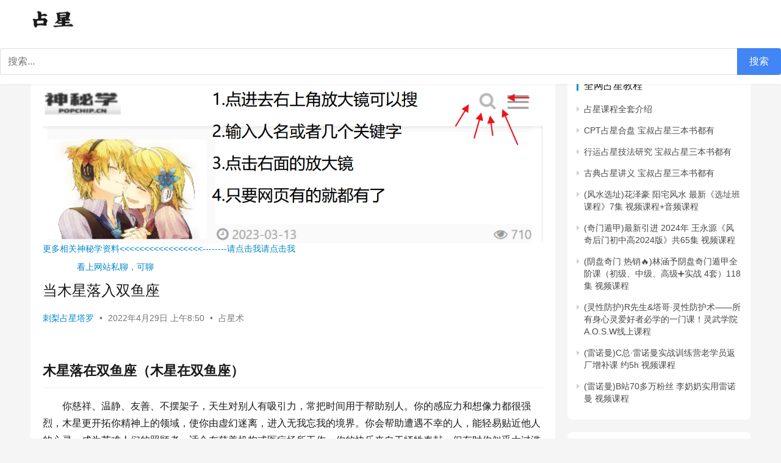

--- FILE ---
content_type: text/html; charset=UTF-8
request_url: https://nayona.cn/26843.html
body_size: 12801
content:
<!DOCTYPE html><html lang="zh-Hans"><head><script data-no-optimize="1">var litespeed_docref=sessionStorage.getItem("litespeed_docref");litespeed_docref&&(Object.defineProperty(document,"referrer",{get:function(){return litespeed_docref}}),sessionStorage.removeItem("litespeed_docref"));</script> <meta charset="UTF-8"><meta http-equiv="X-UA-Compatible" content="IE=edge,chrome=1"><meta name="renderer" content="webkit"><meta name="viewport" content="width=device-width,initial-scale=1,maximum-scale=5"><title>当木星落入双鱼座 | 占星网 星座星盘塔罗占卜</title><meta name="description" content="木星落在双鱼座（木星在双鱼座）你慈祥、温静、友善、不摆架子，天生对别人有吸引力，常把时间用于帮助别人。你的感应力和想像力都很强烈，木星更开拓你精神上的领域，使你由虚幻迷离，进入无我忘我的境界。你会帮助遭遇不幸的人，能轻易贴近他人的心灵，成为苦难人们的照顾者，适合在慈善机构或医疗场所工作，你的快乐来自于牺牲奉献。但有时你"><meta property="og:type" content="article"><meta property="og:url" content="https://nayona.cn/26843.html"><meta property="og:site_name" content="占星网 星座星盘塔罗占卜"><meta property="og:title" content="当木星落入双鱼座"><meta property="og:image" content="https://nayona.cn/wp-content/uploads/2021/06/1623824053-eefc72133b1b5d6-480x320.jpg"><meta property="og:description" content="木星落在双鱼座（木星在双鱼座）你慈祥、温静、友善、不摆架子，天生对别人有吸引力，常把时间用于帮助别人。你的感应力和想像力都很强烈，木星更开拓你精神上的领域，使你由虚幻迷离，进入无我忘我的境界。你会帮助遭遇不幸的人，能轻易贴近他人的心灵，成为苦难人们的照顾者，适合在慈善机构或医疗场所工作，你的快乐来自于牺牲奉献。但有时你"><link rel="canonical" href="https://nayona.cn/26843.html"><meta name="applicable-device" content="pc,mobile"><meta http-equiv="Cache-Control" content="no-transform"><link rel="shortcut icon" href="https://nayona.cn/wp-content/uploads/2022/04/1649689729-d3fa5e68497a424.jpg"><link rel='dns-prefetch' href='//nayona.cn' /><link data-optimized="2" rel="stylesheet" href="https://nayona.cn/wp-content/litespeed/css/bde8b0b4dcddb51420e3cbb7f8c82549.css?ver=25168" /> <script type="litespeed/javascript" data-src="https://nayona.cn/wp-includes/js/jquery/jquery.min.js?ver=3.7.1" id="jquery-core-js"></script> <link rel="EditURI" type="application/rsd+xml" title="RSD" href="https://nayona.cn/xmlrpc.php?rsd" /><link rel="icon" href="https://nayona.cn/wp-content/uploads/2022/04/1649689729-d3fa5e68497a424-150x150.jpg" sizes="32x32" /><link rel="icon" href="https://nayona.cn/wp-content/uploads/2022/04/1649689729-d3fa5e68497a424.jpg" sizes="192x192" /><link rel="apple-touch-icon" href="https://nayona.cn/wp-content/uploads/2022/04/1649689729-d3fa5e68497a424.jpg" /><meta name="msapplication-TileImage" content="https://nayona.cn/wp-content/uploads/2022/04/1649689729-d3fa5e68497a424.jpg" />
<!--[if lte IE 11]><script src="https://nayona.cn/wp-content/themes/justnews/js/update.js"></script><![endif]--></head><body class="wp-singular post-template-default single single-post postid-26843 single-format-standard wp-theme-justnews lang-cn el-boxed header-fixed"><header class="header"><div class="container"><div class="navbar-header">
<button type="button" class="navbar-toggle collapsed" data-toggle="collapse" data-target=".navbar-collapse" aria-label="menu">
<span class="icon-bar icon-bar-1"></span>
<span class="icon-bar icon-bar-2"></span>
<span class="icon-bar icon-bar-3"></span>
</button><div class="logo">
<a href="https://nayona.cn/" rel="home">
<img data-lazyloaded="1" src="[data-uri]" width="165" height="71" data-src="https://nayona.cn/wp-content/uploads/2021/05/1621753374-d4adf344277896b.png" alt="占星网 星座星盘塔罗占卜">
</a></div></div><div class="collapse navbar-collapse mobile-style-0"><div class="navbar-action"></div></div></div><div class="so360-mobile-search"><form action="https://www.so.com/s" target="_blank" id="so360form-mobile">
<input type="text" id="so360-keyword-mobile" autocomplete="off" name="q" placeholder="搜索..." required>
<input type="submit" id="so360-submit-mobile" value="搜索">
<input type="hidden" name="ie" value="utf-8">
<input type="hidden" name="src" value="zz_nayona.cn">
<input type="hidden" name="site" value="nayona.cn">
<input type="hidden" name="rg" value="1"></form></div></header><div id="wrap"><div class="wrap container"><ol class="breadcrumb" vocab="https://schema.org/" typeof="BreadcrumbList"><li class="home" property="itemListElement" typeof="ListItem"><a href="https://nayona.cn" property="item" typeof="WebPage"><span property="name" class="hide">占星网 星座星盘塔罗占卜</span>首页</a><meta property="position" content="1"></li><li property="itemListElement" typeof="ListItem"><i class="wpcom-icon wi"><svg aria-hidden="true"><use xlink:href="#wi-arrow-right-3"></use></svg></i><a href="https://nayona.cn/category/zxzx" property="item" typeof="WebPage"><span property="name">占星术</span></a><meta property="position" content="2"></li></ol><main class="main"><article id="post-26843" class="post-26843 post type-post status-publish format-standard has-post-thumbnail hentry category-zxzx entry"><div class="entry-main"><div class="wpcom_myimg_wrap __single_0"><div><div
>
<a href="https://sm.nayona.cn/" ><img data-lazyloaded="1" src="[data-uri]" width="1157" height="371" data-src="https://nayona.cn/gg.png" alt="易学资料"
><p
>
更多相关神秘学资料<<<<<<<<<<<<<<<<<--------请点击我请点击我</p><p
>
              看上网站私聊，可聊</p></a></div></div><div class="entry-head"><h1 class="entry-title">当木星落入双鱼座</h1><div class="entry-info">
<span class="vcard">
<a class="nickname url fn j-user-card" data-user="10" href="https://nayona.cn/author/62cc9b058b">刺梨占星塔罗</a>
</span>
<span class="dot">•</span>
<time class="entry-date published" datetime="2022-04-29T08:50:43+08:00" pubdate>
2022年4月29日 上午8:50                                </time>
<span class="dot">•</span>
<a href="https://nayona.cn/category/zxzx" rel="category tag">占星术</a></div></div><div class="entry-content text-indent"><h2><strong>木星落在双鱼座（木星在双鱼座）</strong></h2><p>你慈祥、温静、友善、不摆架子，天生对别人有吸引力，常把时间用于帮助别人。你的感应力和想像力都很强烈，木星更开拓你精神上的领域，使你由虚幻迷离，进入无我忘我的境界。你会帮助遭遇不幸的人，能轻易贴近他人的心灵，成为苦难人们的照顾者，适合在慈善机构或医疗场所工作，你的快乐来自于牺牲奉献。但有时你似乎太过滥情了。演变成相互依赖无法成长的局面。你可成为优秀的医生、护士或兽医。在舒发情感的艺术界或超感应的灵学界也有发展。你对于世俗的成功不感兴趣，需要周期性的隐居。若相位受克，这种位置能导致自我牺牲，逃避责任以及过度感情用事，这些特质也会<noscript><img decoding="async" alt="当木星落入双鱼座" src="http://tva1.sinaimg.cn/large/0062ZbS8ly1gyr2i29kquj30e609gmy2.jpg" /></noscript><img data-lazyloaded="1" src="[data-uri]" width="48" height="32" decoding="async" class="j-lazy" alt="当木星落入双鱼座" data-src="https://nayona.cn/wp-content/themes/justnews/themer/assets/images/lazy.png" data-original="http://tva1.sinaimg.cn/large/0062ZbS8ly1gyr2i29kquj30e609gmy2.jpg" />造成你变成社会上的寄生虫。</p><p></p><h2><strong>当木星落入十二星座</strong></h2><p>当木星落入白羊座&nbsp; &nbsp; &nbsp;当木星落入金牛座</p><p>当木星落入双子座&nbsp; &nbsp; &nbsp;当木星落入巨蟹座</p><p>当木星落入狮子座&nbsp; &nbsp; &nbsp;当木星落入处女座</p><p>当木星落入天秤座&nbsp; &nbsp; &nbsp;当木星落入天蝎座</p><p>当木星落入射手座&nbsp; &nbsp; &nbsp;当木星落入摩羯座</p><p>当木星落入水瓶座&nbsp; &nbsp; &nbsp;当木星落入双鱼座有需要联系v；有需要联系网页弹窗有需要联系v；有需要联系网页弹窗</p><div class="entry-copyright">只要网页介绍资料，全部都有，还有很多还没来得及更新</br>
每天更新200-300款资料</br>
全网最大最全的神秘学资料平台</br>
请需要什么资料，直接在对话框直接联系我，24小时在线，方便快捷</br>
请需要什么资料，直接在对话框直接联系我，24小时在线，方便快捷</br>
请需要什么资料，直接在对话框直接联系我，24小时在线，方便快捷</br><div style="text-align: center;">
<img data-lazyloaded="1" src="[data-uri]" width="686" height="940" data-src="https://nayona.cn/1.jpg" alt="图片2" style="width: 249px; height: 249px;">
           <p>联系我们</p></div<div style="text-align: center;">
<img data-lazyloaded="1" src="[data-uri]" width="344" height="344" data-src="https://nayona.cn/3.jpg" alt="图片2" style="width: 249px; height: 249px;"><p>关注公众号</p></div</div></div><div class="entry-tag"></div><div class="entry-action"><div class="btn-dashang">
<i class="wpcom-icon wi"><svg aria-hidden="true"><use xlink:href="#wi-cny-circle-fill"></use></svg></i> 打赏                                    <span class="dashang-img dashang-img2">
<span>
<img data-lazyloaded="1" src="[data-uri]" width="280" height="231" data-src="//nayona.cn/wp-content/uploads/2023/02/IMG_2730-1.jpg" alt="微信扫一扫"/>
微信扫一扫                                            </span>
<span>
<img data-lazyloaded="1" src="[data-uri]" width="299" height="243" data-src="//nayona.cn/wp-content/uploads/2023/02/IMG_2731-2.jpg" alt="支付宝扫一扫"/>
支付宝扫一扫                                            </span>
</span></div></div><div class="entry-bar"><div class="entry-bar-inner"><div class="entry-bar-author">
<a data-user="10" target="_blank" href="https://nayona.cn/author/62cc9b058b" class="avatar j-user-card">
<img data-lazyloaded="1" src="[data-uri]" alt='刺梨占星塔罗' data-src='//nayona.cn/wp-content/uploads/2022/05/2022052004334414.jpg' data-srcset='//nayona.cn/wp-content/uploads/2022/05/2022052004334414.jpg 2x' class='avatar avatar-60 photo' height='60' width='60' decoding='async'/><span class="author-name">刺梨占星塔罗</span>                                        </a></div><div class="entry-bar-info"><div class="info-item meta"></div><div class="info-item share"></div><div class="info-item act">
<a href="javascript:;" id="j-reading"><i class="wpcom-icon wi"><svg aria-hidden="true"><use xlink:href="#wi-article"></use></svg></i></a></div></div></div></div></div><div class="entry-page"><div class="entry-page-prev j-lazy" style="background-image: url('https://nayona.cn/wp-content/themes/justnews/themer/assets/images/lazy.png');" data-original="https://nayona.cn/wp-content/uploads/2021/06/1623849138-f8f143b4e57b038-480x300.png">
<a href="https://nayona.cn/26842.html" title="合盘中水星与金星的相位全面分析" rel="prev">
<span>合盘中水星与金星的相位全面分析</span>
</a><div class="entry-page-info">
<span class="pull-left"><i class="wpcom-icon wi"><svg aria-hidden="true"><use xlink:href="#wi-arrow-left-double"></use></svg></i> 上一篇</span>
<span class="pull-right">2022年4月29日 上午8:50</span></div></div><div class="entry-page-next j-lazy" style="background-image: url('https://nayona.cn/wp-content/themes/justnews/themer/assets/images/lazy.png');" data-original="https://nayona.cn/wp-content/uploads/2022/12/2022122802233487-480x300.png">
<a href="https://nayona.cn/26844.html" title="火星星座查询：火星在巨蟹座（落陷）" rel="next">
<span>火星星座查询：火星在巨蟹座（落陷）</span>
</a><div class="entry-page-info">
<span class="pull-right">下一篇 <i class="wpcom-icon wi"><svg aria-hidden="true"><use xlink:href="#wi-arrow-right-double"></use></svg></i></span>
<span class="pull-left">2022年4月29日 上午8:50</span></div></div></div><div class="wpcom_myimg_wrap __single_2"><div>
<img data-lazyloaded="1" src="[data-uri]" width="344" height="344" data-src="https://nayona.cn/6.jpg" alt="易学资料"><p style="font-size: 30px;">
对占星塔罗感兴趣关注公众号</p></div></div><div class="entry-related-posts"><h3 class="entry-related-title">相关推荐</h3><ul class="entry-related cols-3 post-loop post-loop-default"><li class="item"><div class="item-img">
<a class="item-img-inner" href="https://nayona.cn/9715.html" title="合盘心得02" target="_blank" rel="bookmark">
<img data-lazyloaded="1" src="[data-uri]" width="480" height="300" data-src="https://nayona.cn/wp-content/themes/justnews/themer/assets/images/lazy.png" class="attachment-default size-default wprpt-random-post-image wp-post-image j-lazy" alt="合盘心得02" decoding="async" fetchpriority="high" data-original="https://nayona.cn/wp-content/uploads/2021/06/1623487573-fca7247b93e7911-480x300.jpg" />        </a>
<a class="item-category" href="https://nayona.cn/category/zxzx" target="_blank">占星术</a></div><div class="item-content"><h3 class="item-title">
<a href="https://nayona.cn/9715.html" target="_blank" rel="bookmark">
合盘心得02            </a></h3><div class="item-excerpt"><p>1、马克思盘蝎性/8宫重的盘主，需要的是绝对宠爱和偏爱，也是更为强烈的情绪索取方，这就导致被蝎的一方必然很难受。 2、男生本命盘全盘水元素or变动星座为主导，火星陷落且太阳没有得到…</p></div><div class="item-meta">
<span class="item-meta-li date">2022年5月11日</span><div class="item-meta-right"></div></div></div></li><li class="item"><div class="item-img">
<a class="item-img-inner" href="https://nayona.cn/95683.html" title="为什么叫木星的光(为什么叫木星上行)" target="_blank" rel="bookmark">
<img data-lazyloaded="1" src="[data-uri]" width="480" height="300" data-src="https://nayona.cn/wp-content/themes/justnews/themer/assets/images/lazy.png" class="attachment-default size-default wprpt-random-post-image wp-post-image j-lazy" alt="为什么叫木星的光(为什么叫木星上行)" decoding="async" data-original="https://nayona.cn/wp-content/uploads/2022/10/2022100807502968-480x300.png" />        </a>
<a class="item-category" href="https://nayona.cn/category/zxzx" target="_blank">占星术</a></div><div class="item-content"><h3 class="item-title">
<a href="https://nayona.cn/95683.html" target="_blank" rel="bookmark">
为什么叫木星的光(为什么叫木星上行)            </a></h3><div class="item-excerpt"><p>如何自学 占星术 占星教程网盘 塔罗牌教程百度网盘垂直专业教程 你们也是我的木星， 是我的光。 很多朋友问我为什么改名叫木星的光，实在话是：我想不到其他更好的名字了。 不过起这个名…</p></div><div class="item-meta">
<span class="item-meta-li date">2022年8月3日</span><div class="item-meta-right"></div></div></div></li><li class="item"><div class="item-img">
<a class="item-img-inner" href="https://nayona.cn/534179.html" title="占星解释,科学给出了解释" target="_blank" rel="bookmark">
<img data-lazyloaded="1" src="[data-uri]" width="480" height="300" data-src="https://nayona.cn/wp-content/themes/justnews/themer/assets/images/lazy.png" class="attachment-default size-default wprpt-random-post-image wp-post-image j-lazy" alt="占星解释,科学给出了解释" decoding="async" data-original="https://nayona.cn/wp-content/uploads/2022/07/2022071714082394-480x300.png" />        </a>
<a class="item-category" href="https://nayona.cn/category/zxzx" target="_blank">占星术</a></div><div class="item-content"><h3 class="item-title">
<a href="https://nayona.cn/534179.html" target="_blank" rel="bookmark">
占星解释,科学给出了解释            </a></h3><div class="item-excerpt"><p>如何自学 占星术 占星教程网盘 塔罗牌教程百度网盘 网上有很多关于占星解释,科学给出了解释的知识，也有很多人为大家解答关于占星解释的问题，今天刺梨占星网(nayona.cn)为大家…</p></div><div class="item-meta">
<span class="item-meta-li date">2022年12月28日</span><div class="item-meta-right"></div></div></div></li><li class="item"><div class="item-img">
<a class="item-img-inner" href="https://nayona.cn/536859.html" title="月亮在占星学,决定理想日期的技术" target="_blank" rel="bookmark">
<img data-lazyloaded="1" src="[data-uri]" width="480" height="300" data-src="https://nayona.cn/wp-content/themes/justnews/themer/assets/images/lazy.png" class="attachment-default size-default wprpt-random-post-image wp-post-image j-lazy" alt="月亮正位" decoding="async" data-original="https://nayona.cn/wp-content/uploads/2021/05/1621940116-ef6017f5b7328fb-480x300.jpg" />        </a>
<a class="item-category" href="https://nayona.cn/category/zxzx" target="_blank">占星术</a></div><div class="item-content"><h3 class="item-title">
<a href="https://nayona.cn/536859.html" target="_blank" rel="bookmark">
月亮在占星学,决定理想日期的技术            </a></h3><div class="item-excerpt"><p>如何自学 占星术 占星教程网盘 塔罗牌教程百度网盘 网上有很多关于月亮在占星学,决定理想日期的技术的知识，也有很多人为大家解答关于月亮在占星学的问题，今天刺梨占星网(nayona.…</p></div><div class="item-meta">
<span class="item-meta-li date">2022年12月29日</span><div class="item-meta-right"></div></div></div></li><li class="item item-myimg"><div class="wpcom_myimg_wrap __flow"><div>
<img data-lazyloaded="1" src="[data-uri]" width="344" height="344" data-src="https://nayona.cn/6.jpg" alt="易学资料"><p style="font-size: 30px;">
对占星塔罗感兴趣关注公众号</p></div></div></li><li class="item"><div class="item-img">
<a class="item-img-inner" href="https://nayona.cn/104091.html" title="占卜你们之间的缘分(占卜你们之间的缘分)" target="_blank" rel="bookmark">
<img data-lazyloaded="1" src="[data-uri]" width="480" height="300" data-src="https://nayona.cn/wp-content/themes/justnews/themer/assets/images/lazy.png" class="attachment-default size-default wprpt-random-post-image wp-post-image j-lazy" alt="占卜你们之间的缘分(占卜你们之间的缘分)" decoding="async" data-original="https://nayona.cn/wp-content/uploads/2021/05/1621944023-6322077e074a0e2-480x300.jpg" />        </a>
<a class="item-category" href="https://nayona.cn/category/zxzx" target="_blank">占星术</a></div><div class="item-content"><h3 class="item-title">
<a href="https://nayona.cn/104091.html" target="_blank" rel="bookmark">
占卜你们之间的缘分(占卜你们之间的缘分)            </a></h3><div class="item-excerpt"><p>如何自学 占星术 占星教程网盘 塔罗牌教程百度网盘垂直专业教程 塔罗占卜你俩的缘分 情不知所起,一往而情深。缘分看不到,摸不着,就像是一种命运。有一句话是这样说的,所谓缘分就是最合…</p></div><div class="item-meta">
<span class="item-meta-li date">2022年8月27日</span><div class="item-meta-right"></div></div></div></li></ul></div></article></main><aside class="sidebar"><div class="widget widget_lastest_news"><h3 class="widget-title"><span>全网占星教程</span></h3><ul class="orderby-date"><li><a href="https://nayona.cn/1681116.html" title="占星课程全套介绍">占星课程全套介绍</a></li><li><a href="https://nayona.cn/1667206.html" title="CPT占星合盘 宝叔占星三本书都有">CPT占星合盘 宝叔占星三本书都有</a></li><li><a href="https://nayona.cn/1667207.html" title="行运占星技法研究  宝叔占星三本书都有">行运占星技法研究  宝叔占星三本书都有</a></li><li><a href="https://nayona.cn/1667208.html" title="古典占星讲义 宝叔占星三本书都有">古典占星讲义 宝叔占星三本书都有</a></li><li><a href="https://nayona.cn/1643058.html" title="(风水选址)花泽豪 阳宅风水 最新《选址班课程》7集 视频课程+音频课程">(风水选址)花泽豪 阳宅风水 最新《选址班课程》7集 视频课程+音频课程</a></li><li><a href="https://nayona.cn/1640552.html" title="(奇门遁甲)最新引进 2024年 王永源《风奇后门初中高2024版》共65集 视频课程">(奇门遁甲)最新引进 2024年 王永源《风奇后门初中高2024版》共65集 视频课程</a></li><li><a href="https://nayona.cn/1640551.html" title="(阴盘奇门 热销🔥)林涵予阴盘奇门遁甲全阶课（初级、中级、高级➕实战 4套）118集 视频课程">(阴盘奇门 热销🔥)林涵予阴盘奇门遁甲全阶课（初级、中级、高级➕实战 4套）118集 视频课程</a></li><li><a href="https://nayona.cn/1640550.html" title="(灵性防护)R先生&amp;塔哥·灵性防护术——所有身心灵爱好者必学的一门课！灵武学院A.O.S.W线上课程">(灵性防护)R先生&amp;塔哥·灵性防护术——所有身心灵爱好者必学的一门课！灵武学院A.O.S.W线上课程</a></li><li><a href="https://nayona.cn/1640464.html" title="(雷诺曼)C总·雷诺曼实战训练营老学员返厂增补课 约5h 视频课程">(雷诺曼)C总·雷诺曼实战训练营老学员返厂增补课 约5h 视频课程</a></li><li><a href="https://nayona.cn/1640463.html" title="(雷诺曼)B站70多万粉丝 李奶奶实用雷诺曼 视频课程">(雷诺曼)B站70多万粉丝 李奶奶实用雷诺曼 视频课程</a></li></ul></div><div class="widget widget_lastest_news"><h3 class="widget-title"><span>全网塔罗教程</span></h3><ul class="orderby-date"><li><a href="https://nayona.cn/1732979.html" title="共同知识：揭开人类群体合作的逻辑, 剖析经济、政治、日常生活现象的隐藏规则，比尔盖兹2025圣诞推荐书单">共同知识：揭开人类群体合作的逻辑, 剖析经济、政治、日常生活现象的隐藏规则，比尔盖兹2025圣诞推荐书单</a></li><li><a href="https://nayona.cn/1732186.html" title="5分钟致富练习：每天一个小觉察，预约财务自由的未来">5分钟致富练习：每天一个小觉察，预约财务自由的未来</a></li><li><a href="https://nayona.cn/1732185.html" title="FBI谈判协商术（畅销新版）：生活是一连串的谈判，跟着首席谈判专家创造双赢协商 繁体电子版">FBI谈判协商术（畅销新版）：生活是一连串的谈判，跟着首席谈判专家创造双赢协商 繁体电子版</a></li><li><a href="https://nayona.cn/1732183.html" title="隐性潜能：华顿商学院最具影响力教授，突破天赋极限的实证科学| 电子版">隐性潜能：华顿商学院最具影响力教授，突破天赋极限的实证科学| 电子版</a></li><li><a href="https://nayona.cn/1732181.html" title="养儿育女必备中医知识：经方名医为父母释疑，让孩子健康成长 by 李宗恩 繁体电子版">养儿育女必备中医知识：经方名医为父母释疑，让孩子健康成长 by 李宗恩 繁体电子版</a></li><li><a href="https://nayona.cn/1732179.html" title="第一本脉轮身心修复诊疗经典: 深入荣格分析×人格发展×脉轮能量, 疗愈情绪障碍、童年依附和自我认同的创伤PDF">第一本脉轮身心修复诊疗经典: 深入荣格分析×人格发展×脉轮能量, 疗愈情绪障碍、童年依附和自我认同的创伤PDF</a></li><li><a href="https://nayona.cn/1732177.html" title="丰盛之流：连结宇宙意识．开启丰绕之门PDF">丰盛之流：连结宇宙意识．开启丰绕之门PDF</a></li><li><a href="https://nayona.cn/1723945.html" title="心灵芳疗：精油疗愈全书，结合古老智慧的全新芳疗法PDF">心灵芳疗：精油疗愈全书，结合古老智慧的全新芳疗法PDF</a></li><li><a href="https://nayona.cn/1721006.html" title="养儿育女必备中医知识：经方名医为父母释疑，让孩子健康成长 by 李宗恩">养儿育女必备中医知识：经方名医为父母释疑，让孩子健康成长 by 李宗恩</a></li><li><a href="https://nayona.cn/1721004.html" title="神啊！我不想再努力了，请直接告诉我成功的方法吧！|">神啊！我不想再努力了，请直接告诉我成功的方法吧！|</a></li></ul></div><div class="widget widget_lastest_news"><h3 class="widget-title"><span>全网占星骰子教程</span></h3><ul class="orderby-date"><li><a href="https://nayona.cn/193604.html" title="少女汀占星骰子课程（百度云网盘）">少女汀占星骰子课程（百度云网盘）</a></li><li><a href="https://nayona.cn/193602.html" title="陈安逸千聊版占星 陈安逸占星资源">陈安逸千聊版占星 陈安逸占星资源</a></li><li><a href="https://nayona.cn/93195.html" title="豆瓣占星骰子教程 占星骰子课程">豆瓣占星骰子教程 占星骰子课程</a></li><li><a href="https://nayona.cn/21593.html" title="现代占星骰子课程  你要找的全网占星教程都在这了">现代占星骰子课程  你要找的全网占星教程都在这了</a></li><li><a href="https://nayona.cn/4064.html" title="占星骰子教学视频 占星骰子教学资料（全网的资料都在这了）">占星骰子教学视频 占星骰子教学资料（全网的资料都在这了）</a></li><li><a href="https://nayona.cn/16577.html" title="Zoe占星骰子课程 网盘下载">Zoe占星骰子课程 网盘下载</a></li></ul></div></aside></div></div><footer class="footer width-footer-bar"><div class="container"><div class="footer-col-wrap footer-with-logo-icon"><div class="footer-col footer-col-logo">
<img data-lazyloaded="1" src="[data-uri]" width="165" height="71" data-src="https://nayona.cn/wp-content/uploads/2021/05/1621753374-d4adf344277896b.png" alt="占星网 星座星盘塔罗占卜"></div><div class="footer-col footer-col-copy"><div class="copyright"><p><a href="https://nayona.cn/503773.html">免责声明</a></p><p><span class="html-tag"><a href="https://beian.miit.gov.cn/#/Integrated/index">晋ICP备2021010407号-1</a></span></p><p><a href="https://popchip.cn">专业水晶</a></p><p>本网站由<a href="https://www.upyun.com/?utm_source=lianmeng&amp;utm_medium=referral" rel="external nofollow"><img data-lazyloaded="1" src="[data-uri]" data-src="https://nayona.cn/logo5.png" width="26" height="26" /></a>提供CDN加速/云存储服务</p><p class="footer-beian"><a href="http://www.beian.gov.cn/portal/registerSystemInfo?recordcode=44010602007427" target="_blank" rel="nofollow noopener"><img data-lazyloaded="1" src="[data-uri]" data-src="//img.wpcom.cn/assets/images/gongan.png" alt="公安备案" /> 晋公网安备14060002000529号</a></p><p>出版物经营许可证/取得本人原创授权</p></div></div><div class="footer-col footer-col-sns"><div class="footer-sns">
<a class="sns-wx" href="javascript:;" aria-label="icon">
<i class="wpcom-icon fa fa-address-book sns-icon"></i>                                <span style="background-image:url('https://nayona.cn/wp-content/uploads/2022/05/IMG_0176.jpg');"></span>                            </a></div></div></div></div></footer><div class="action action-style-0 action-color-0 action-pos-0" style="bottom:20%;"><div class="action-item gotop j-top">
<i class="wpcom-icon wi action-item-icon"><svg aria-hidden="true"><use xlink:href="#wi-arrow-up-2"></use></svg></i></div></div><div class="footer-bar"><div class="fb-item">
<a href="javascript:;" class="j-footer-bar-copy" > <script class="j-copy-text" type="text/tpl">hx-hx4</script> <i class="wpcom-icon fb-item-icon"><img data-lazyloaded="1" src="[data-uri]" width="174" height="174" class="j-lazy" data-src="//nayona.cn/wp-content/uploads/2022/10/2022100808085239.png" alt="icon" /></i>                                <span>点击复制微信号联系</span>
</a></div></div> <script type="speculationrules">{"prefetch":[{"source":"document","where":{"and":[{"href_matches":"/*"},{"not":{"href_matches":["/wp-*.php","/wp-admin/*","/wp-content/uploads/*","/wp-content/*","/wp-content/plugins/*","/wp-content/themes/justnews/*","/*\\?(.+)"]}},{"not":{"selector_matches":"a[rel~=\"nofollow\"]"}},{"not":{"selector_matches":".no-prefetch, .no-prefetch a"}}]},"eagerness":"conservative"}]}</script> <div class="top-news" style="background-color: #0B0B0B;"><div class="top-news-content container"><div class="content-text"><a href="https://nayona.cn/1390843.html">会员介绍</a>看上网站的私聊</div>
<i class="wpcom-icon wi top-news-close"><svg aria-hidden="true"><use xlink:href="#wi-close"></use></svg></i></div></div> <script type="application/ld+json">{
            "@context": "https://schema.org",
            "@type": "Article",
            "@id": "https://nayona.cn/26843.html",
            "url": "https://nayona.cn/26843.html",
            "headline": "当木星落入双鱼座",
             "image": "https://nayona.cn/wp-content/uploads/2021/06/1623824053-eefc72133b1b5d6-480x320.jpg",
             "description": "木星落在双鱼座（木星在双鱼座） 你慈祥、温静、友善、不摆架子，天生对别人有吸引力，常把时间用于帮助别人。你的感应力和想像力都很强烈，木星更开拓你精神上的领域，使你由虚幻迷离，进入无…",
            "datePublished": "2022-04-29T08:50:43+08:00",
            "dateModified": "2022-04-29T08:50:43+08:00",
            "author": {"@type":"Person","name":"刺梨占星塔罗","url":"https://nayona.cn/author/62cc9b058b"}        }</script> <script data-no-optimize="1">window.lazyLoadOptions=Object.assign({},{threshold:300},window.lazyLoadOptions||{});!function(t,e){"object"==typeof exports&&"undefined"!=typeof module?module.exports=e():"function"==typeof define&&define.amd?define(e):(t="undefined"!=typeof globalThis?globalThis:t||self).LazyLoad=e()}(this,function(){"use strict";function e(){return(e=Object.assign||function(t){for(var e=1;e<arguments.length;e++){var n,a=arguments[e];for(n in a)Object.prototype.hasOwnProperty.call(a,n)&&(t[n]=a[n])}return t}).apply(this,arguments)}function o(t){return e({},at,t)}function l(t,e){return t.getAttribute(gt+e)}function c(t){return l(t,vt)}function s(t,e){return function(t,e,n){e=gt+e;null!==n?t.setAttribute(e,n):t.removeAttribute(e)}(t,vt,e)}function i(t){return s(t,null),0}function r(t){return null===c(t)}function u(t){return c(t)===_t}function d(t,e,n,a){t&&(void 0===a?void 0===n?t(e):t(e,n):t(e,n,a))}function f(t,e){et?t.classList.add(e):t.className+=(t.className?" ":"")+e}function _(t,e){et?t.classList.remove(e):t.className=t.className.replace(new RegExp("(^|\\s+)"+e+"(\\s+|$)")," ").replace(/^\s+/,"").replace(/\s+$/,"")}function g(t){return t.llTempImage}function v(t,e){!e||(e=e._observer)&&e.unobserve(t)}function b(t,e){t&&(t.loadingCount+=e)}function p(t,e){t&&(t.toLoadCount=e)}function n(t){for(var e,n=[],a=0;e=t.children[a];a+=1)"SOURCE"===e.tagName&&n.push(e);return n}function h(t,e){(t=t.parentNode)&&"PICTURE"===t.tagName&&n(t).forEach(e)}function a(t,e){n(t).forEach(e)}function m(t){return!!t[lt]}function E(t){return t[lt]}function I(t){return delete t[lt]}function y(e,t){var n;m(e)||(n={},t.forEach(function(t){n[t]=e.getAttribute(t)}),e[lt]=n)}function L(a,t){var o;m(a)&&(o=E(a),t.forEach(function(t){var e,n;e=a,(t=o[n=t])?e.setAttribute(n,t):e.removeAttribute(n)}))}function k(t,e,n){f(t,e.class_loading),s(t,st),n&&(b(n,1),d(e.callback_loading,t,n))}function A(t,e,n){n&&t.setAttribute(e,n)}function O(t,e){A(t,rt,l(t,e.data_sizes)),A(t,it,l(t,e.data_srcset)),A(t,ot,l(t,e.data_src))}function w(t,e,n){var a=l(t,e.data_bg_multi),o=l(t,e.data_bg_multi_hidpi);(a=nt&&o?o:a)&&(t.style.backgroundImage=a,n=n,f(t=t,(e=e).class_applied),s(t,dt),n&&(e.unobserve_completed&&v(t,e),d(e.callback_applied,t,n)))}function x(t,e){!e||0<e.loadingCount||0<e.toLoadCount||d(t.callback_finish,e)}function M(t,e,n){t.addEventListener(e,n),t.llEvLisnrs[e]=n}function N(t){return!!t.llEvLisnrs}function z(t){if(N(t)){var e,n,a=t.llEvLisnrs;for(e in a){var o=a[e];n=e,o=o,t.removeEventListener(n,o)}delete t.llEvLisnrs}}function C(t,e,n){var a;delete t.llTempImage,b(n,-1),(a=n)&&--a.toLoadCount,_(t,e.class_loading),e.unobserve_completed&&v(t,n)}function R(i,r,c){var l=g(i)||i;N(l)||function(t,e,n){N(t)||(t.llEvLisnrs={});var a="VIDEO"===t.tagName?"loadeddata":"load";M(t,a,e),M(t,"error",n)}(l,function(t){var e,n,a,o;n=r,a=c,o=u(e=i),C(e,n,a),f(e,n.class_loaded),s(e,ut),d(n.callback_loaded,e,a),o||x(n,a),z(l)},function(t){var e,n,a,o;n=r,a=c,o=u(e=i),C(e,n,a),f(e,n.class_error),s(e,ft),d(n.callback_error,e,a),o||x(n,a),z(l)})}function T(t,e,n){var a,o,i,r,c;t.llTempImage=document.createElement("IMG"),R(t,e,n),m(c=t)||(c[lt]={backgroundImage:c.style.backgroundImage}),i=n,r=l(a=t,(o=e).data_bg),c=l(a,o.data_bg_hidpi),(r=nt&&c?c:r)&&(a.style.backgroundImage='url("'.concat(r,'")'),g(a).setAttribute(ot,r),k(a,o,i)),w(t,e,n)}function G(t,e,n){var a;R(t,e,n),a=e,e=n,(t=Et[(n=t).tagName])&&(t(n,a),k(n,a,e))}function D(t,e,n){var a;a=t,(-1<It.indexOf(a.tagName)?G:T)(t,e,n)}function S(t,e,n){var a;t.setAttribute("loading","lazy"),R(t,e,n),a=e,(e=Et[(n=t).tagName])&&e(n,a),s(t,_t)}function V(t){t.removeAttribute(ot),t.removeAttribute(it),t.removeAttribute(rt)}function j(t){h(t,function(t){L(t,mt)}),L(t,mt)}function F(t){var e;(e=yt[t.tagName])?e(t):m(e=t)&&(t=E(e),e.style.backgroundImage=t.backgroundImage)}function P(t,e){var n;F(t),n=e,r(e=t)||u(e)||(_(e,n.class_entered),_(e,n.class_exited),_(e,n.class_applied),_(e,n.class_loading),_(e,n.class_loaded),_(e,n.class_error)),i(t),I(t)}function U(t,e,n,a){var o;n.cancel_on_exit&&(c(t)!==st||"IMG"===t.tagName&&(z(t),h(o=t,function(t){V(t)}),V(o),j(t),_(t,n.class_loading),b(a,-1),i(t),d(n.callback_cancel,t,e,a)))}function $(t,e,n,a){var o,i,r=(i=t,0<=bt.indexOf(c(i)));s(t,"entered"),f(t,n.class_entered),_(t,n.class_exited),o=t,i=a,n.unobserve_entered&&v(o,i),d(n.callback_enter,t,e,a),r||D(t,n,a)}function q(t){return t.use_native&&"loading"in HTMLImageElement.prototype}function H(t,o,i){t.forEach(function(t){return(a=t).isIntersecting||0<a.intersectionRatio?$(t.target,t,o,i):(e=t.target,n=t,a=o,t=i,void(r(e)||(f(e,a.class_exited),U(e,n,a,t),d(a.callback_exit,e,n,t))));var e,n,a})}function B(e,n){var t;tt&&!q(e)&&(n._observer=new IntersectionObserver(function(t){H(t,e,n)},{root:(t=e).container===document?null:t.container,rootMargin:t.thresholds||t.threshold+"px"}))}function J(t){return Array.prototype.slice.call(t)}function K(t){return t.container.querySelectorAll(t.elements_selector)}function Q(t){return c(t)===ft}function W(t,e){return e=t||K(e),J(e).filter(r)}function X(e,t){var n;(n=K(e),J(n).filter(Q)).forEach(function(t){_(t,e.class_error),i(t)}),t.update()}function t(t,e){var n,a,t=o(t);this._settings=t,this.loadingCount=0,B(t,this),n=t,a=this,Y&&window.addEventListener("online",function(){X(n,a)}),this.update(e)}var Y="undefined"!=typeof window,Z=Y&&!("onscroll"in window)||"undefined"!=typeof navigator&&/(gle|ing|ro)bot|crawl|spider/i.test(navigator.userAgent),tt=Y&&"IntersectionObserver"in window,et=Y&&"classList"in document.createElement("p"),nt=Y&&1<window.devicePixelRatio,at={elements_selector:".lazy",container:Z||Y?document:null,threshold:300,thresholds:null,data_src:"src",data_srcset:"srcset",data_sizes:"sizes",data_bg:"bg",data_bg_hidpi:"bg-hidpi",data_bg_multi:"bg-multi",data_bg_multi_hidpi:"bg-multi-hidpi",data_poster:"poster",class_applied:"applied",class_loading:"litespeed-loading",class_loaded:"litespeed-loaded",class_error:"error",class_entered:"entered",class_exited:"exited",unobserve_completed:!0,unobserve_entered:!1,cancel_on_exit:!0,callback_enter:null,callback_exit:null,callback_applied:null,callback_loading:null,callback_loaded:null,callback_error:null,callback_finish:null,callback_cancel:null,use_native:!1},ot="src",it="srcset",rt="sizes",ct="poster",lt="llOriginalAttrs",st="loading",ut="loaded",dt="applied",ft="error",_t="native",gt="data-",vt="ll-status",bt=[st,ut,dt,ft],pt=[ot],ht=[ot,ct],mt=[ot,it,rt],Et={IMG:function(t,e){h(t,function(t){y(t,mt),O(t,e)}),y(t,mt),O(t,e)},IFRAME:function(t,e){y(t,pt),A(t,ot,l(t,e.data_src))},VIDEO:function(t,e){a(t,function(t){y(t,pt),A(t,ot,l(t,e.data_src))}),y(t,ht),A(t,ct,l(t,e.data_poster)),A(t,ot,l(t,e.data_src)),t.load()}},It=["IMG","IFRAME","VIDEO"],yt={IMG:j,IFRAME:function(t){L(t,pt)},VIDEO:function(t){a(t,function(t){L(t,pt)}),L(t,ht),t.load()}},Lt=["IMG","IFRAME","VIDEO"];return t.prototype={update:function(t){var e,n,a,o=this._settings,i=W(t,o);{if(p(this,i.length),!Z&&tt)return q(o)?(e=o,n=this,i.forEach(function(t){-1!==Lt.indexOf(t.tagName)&&S(t,e,n)}),void p(n,0)):(t=this._observer,o=i,t.disconnect(),a=t,void o.forEach(function(t){a.observe(t)}));this.loadAll(i)}},destroy:function(){this._observer&&this._observer.disconnect(),K(this._settings).forEach(function(t){I(t)}),delete this._observer,delete this._settings,delete this.loadingCount,delete this.toLoadCount},loadAll:function(t){var e=this,n=this._settings;W(t,n).forEach(function(t){v(t,e),D(t,n,e)})},restoreAll:function(){var e=this._settings;K(e).forEach(function(t){P(t,e)})}},t.load=function(t,e){e=o(e);D(t,e)},t.resetStatus=function(t){i(t)},t}),function(t,e){"use strict";function n(){e.body.classList.add("litespeed_lazyloaded")}function a(){console.log("[LiteSpeed] Start Lazy Load"),o=new LazyLoad(Object.assign({},t.lazyLoadOptions||{},{elements_selector:"[data-lazyloaded]",callback_finish:n})),i=function(){o.update()},t.MutationObserver&&new MutationObserver(i).observe(e.documentElement,{childList:!0,subtree:!0,attributes:!0})}var o,i;t.addEventListener?t.addEventListener("load",a,!1):t.attachEvent("onload",a)}(window,document);</script><script data-no-optimize="1">window.litespeed_ui_events=window.litespeed_ui_events||["mouseover","click","keydown","wheel","touchmove","touchstart"];var urlCreator=window.URL||window.webkitURL;function litespeed_load_delayed_js_force(){console.log("[LiteSpeed] Start Load JS Delayed"),litespeed_ui_events.forEach(e=>{window.removeEventListener(e,litespeed_load_delayed_js_force,{passive:!0})}),document.querySelectorAll("iframe[data-litespeed-src]").forEach(e=>{e.setAttribute("src",e.getAttribute("data-litespeed-src"))}),"loading"==document.readyState?window.addEventListener("DOMContentLoaded",litespeed_load_delayed_js):litespeed_load_delayed_js()}litespeed_ui_events.forEach(e=>{window.addEventListener(e,litespeed_load_delayed_js_force,{passive:!0})});async function litespeed_load_delayed_js(){let t=[];for(var d in document.querySelectorAll('script[type="litespeed/javascript"]').forEach(e=>{t.push(e)}),t)await new Promise(e=>litespeed_load_one(t[d],e));document.dispatchEvent(new Event("DOMContentLiteSpeedLoaded")),window.dispatchEvent(new Event("DOMContentLiteSpeedLoaded"))}function litespeed_load_one(t,e){console.log("[LiteSpeed] Load ",t);var d=document.createElement("script");d.addEventListener("load",e),d.addEventListener("error",e),t.getAttributeNames().forEach(e=>{"type"!=e&&d.setAttribute("data-src"==e?"src":e,t.getAttribute(e))});let a=!(d.type="text/javascript");!d.src&&t.textContent&&(d.src=litespeed_inline2src(t.textContent),a=!0),t.after(d),t.remove(),a&&e()}function litespeed_inline2src(t){try{var d=urlCreator.createObjectURL(new Blob([t.replace(/^(?:<!--)?(.*?)(?:-->)?$/gm,"$1")],{type:"text/javascript"}))}catch(e){d="data:text/javascript;base64,"+btoa(t.replace(/^(?:<!--)?(.*?)(?:-->)?$/gm,"$1"))}return d}</script><script data-no-optimize="1">var litespeed_vary=document.cookie.replace(/(?:(?:^|.*;\s*)_lscache_vary\s*\=\s*([^;]*).*$)|^.*$/,"");litespeed_vary||fetch("/wp-content/plugins/litespeed-cache/guest.vary.php",{method:"POST",cache:"no-cache",redirect:"follow"}).then(e=>e.json()).then(e=>{console.log(e),e.hasOwnProperty("reload")&&"yes"==e.reload&&(sessionStorage.setItem("litespeed_docref",document.referrer),window.location.reload(!0))});</script><script data-optimized="1" type="litespeed/javascript" data-src="https://nayona.cn/wp-content/litespeed/js/a69b7b59ae650bae53b9e5dd12e8558e.js?ver=25168"></script></body></html>
<!-- Page optimized by LiteSpeed Cache @2026-01-22 01:23:35 -->

<!-- Page supported by LiteSpeed Cache 7.7 on 2026-01-22 01:23:35 -->
<!-- Guest Mode -->
<!-- QUIC.cloud UCSS in queue -->